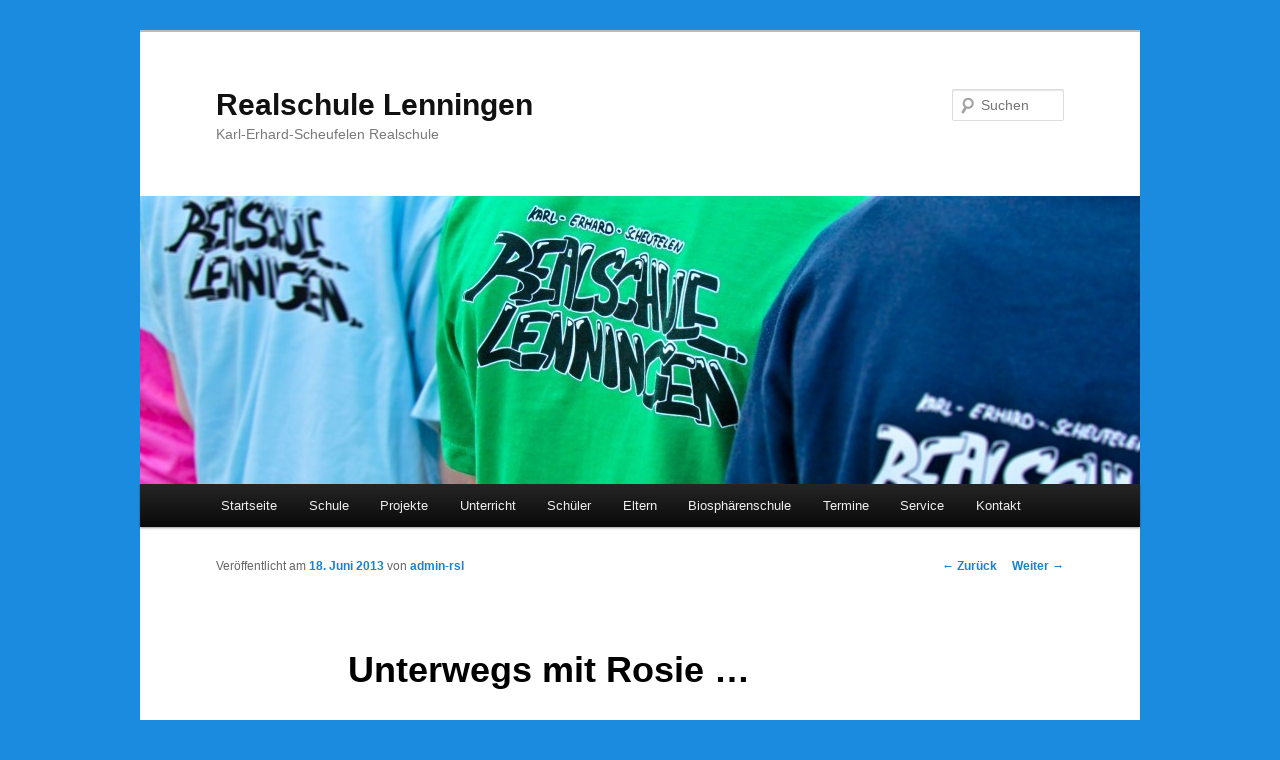

--- FILE ---
content_type: text/html; charset=UTF-8
request_url: https://www.rs-lenningen.de/segeln-mit-rosie/
body_size: 40100
content:
<!DOCTYPE html>
<!--[if IE 6]>
<html id="ie6" lang="de">
<![endif]-->
<!--[if IE 7]>
<html id="ie7" lang="de">
<![endif]-->
<!--[if IE 8]>
<html id="ie8" lang="de">
<![endif]-->
<!--[if !(IE 6) & !(IE 7) & !(IE 8)]><!-->
<html lang="de">
<!--<![endif]-->
<head>
<meta charset="UTF-8" />
<meta name="viewport" content="width=device-width" />
<title>
Unterwegs mit Rosie &#8230; | Realschule Lenningen	</title>
<link rel="profile" href="https://gmpg.org/xfn/11" />
<link rel="stylesheet" type="text/css" media="all" href="https://www.rs-lenningen.de/wp-content/themes/twentyeleven/style.css?ver=20221101" />
<link rel="pingback" href="https://www.rs-lenningen.de/xmlrpc.php">
<!--[if lt IE 9]>
<script src="https://www.rs-lenningen.de/wp-content/themes/twentyeleven/js/html5.js?ver=3.7.0" type="text/javascript"></script>
<![endif]-->
<meta name='robots' content='max-image-preview:large' />
<link rel="alternate" type="application/rss+xml" title="Realschule Lenningen &raquo; Feed" href="https://www.rs-lenningen.de/feed/" />
<link rel="alternate" type="application/rss+xml" title="Realschule Lenningen &raquo; Kommentar-Feed" href="https://www.rs-lenningen.de/comments/feed/" />
<link rel="alternate" title="oEmbed (JSON)" type="application/json+oembed" href="https://www.rs-lenningen.de/wp-json/oembed/1.0/embed?url=https%3A%2F%2Fwww.rs-lenningen.de%2Fsegeln-mit-rosie%2F" />
<link rel="alternate" title="oEmbed (XML)" type="text/xml+oembed" href="https://www.rs-lenningen.de/wp-json/oembed/1.0/embed?url=https%3A%2F%2Fwww.rs-lenningen.de%2Fsegeln-mit-rosie%2F&#038;format=xml" />
<style id='wp-img-auto-sizes-contain-inline-css' type='text/css'>
img:is([sizes=auto i],[sizes^="auto," i]){contain-intrinsic-size:3000px 1500px}
/*# sourceURL=wp-img-auto-sizes-contain-inline-css */
</style>
<style id='wp-emoji-styles-inline-css' type='text/css'>

	img.wp-smiley, img.emoji {
		display: inline !important;
		border: none !important;
		box-shadow: none !important;
		height: 1em !important;
		width: 1em !important;
		margin: 0 0.07em !important;
		vertical-align: -0.1em !important;
		background: none !important;
		padding: 0 !important;
	}
/*# sourceURL=wp-emoji-styles-inline-css */
</style>
<style id='wp-block-library-inline-css' type='text/css'>
:root{--wp-block-synced-color:#7a00df;--wp-block-synced-color--rgb:122,0,223;--wp-bound-block-color:var(--wp-block-synced-color);--wp-editor-canvas-background:#ddd;--wp-admin-theme-color:#007cba;--wp-admin-theme-color--rgb:0,124,186;--wp-admin-theme-color-darker-10:#006ba1;--wp-admin-theme-color-darker-10--rgb:0,107,160.5;--wp-admin-theme-color-darker-20:#005a87;--wp-admin-theme-color-darker-20--rgb:0,90,135;--wp-admin-border-width-focus:2px}@media (min-resolution:192dpi){:root{--wp-admin-border-width-focus:1.5px}}.wp-element-button{cursor:pointer}:root .has-very-light-gray-background-color{background-color:#eee}:root .has-very-dark-gray-background-color{background-color:#313131}:root .has-very-light-gray-color{color:#eee}:root .has-very-dark-gray-color{color:#313131}:root .has-vivid-green-cyan-to-vivid-cyan-blue-gradient-background{background:linear-gradient(135deg,#00d084,#0693e3)}:root .has-purple-crush-gradient-background{background:linear-gradient(135deg,#34e2e4,#4721fb 50%,#ab1dfe)}:root .has-hazy-dawn-gradient-background{background:linear-gradient(135deg,#faaca8,#dad0ec)}:root .has-subdued-olive-gradient-background{background:linear-gradient(135deg,#fafae1,#67a671)}:root .has-atomic-cream-gradient-background{background:linear-gradient(135deg,#fdd79a,#004a59)}:root .has-nightshade-gradient-background{background:linear-gradient(135deg,#330968,#31cdcf)}:root .has-midnight-gradient-background{background:linear-gradient(135deg,#020381,#2874fc)}:root{--wp--preset--font-size--normal:16px;--wp--preset--font-size--huge:42px}.has-regular-font-size{font-size:1em}.has-larger-font-size{font-size:2.625em}.has-normal-font-size{font-size:var(--wp--preset--font-size--normal)}.has-huge-font-size{font-size:var(--wp--preset--font-size--huge)}.has-text-align-center{text-align:center}.has-text-align-left{text-align:left}.has-text-align-right{text-align:right}.has-fit-text{white-space:nowrap!important}#end-resizable-editor-section{display:none}.aligncenter{clear:both}.items-justified-left{justify-content:flex-start}.items-justified-center{justify-content:center}.items-justified-right{justify-content:flex-end}.items-justified-space-between{justify-content:space-between}.screen-reader-text{border:0;clip-path:inset(50%);height:1px;margin:-1px;overflow:hidden;padding:0;position:absolute;width:1px;word-wrap:normal!important}.screen-reader-text:focus{background-color:#ddd;clip-path:none;color:#444;display:block;font-size:1em;height:auto;left:5px;line-height:normal;padding:15px 23px 14px;text-decoration:none;top:5px;width:auto;z-index:100000}html :where(.has-border-color){border-style:solid}html :where([style*=border-top-color]){border-top-style:solid}html :where([style*=border-right-color]){border-right-style:solid}html :where([style*=border-bottom-color]){border-bottom-style:solid}html :where([style*=border-left-color]){border-left-style:solid}html :where([style*=border-width]){border-style:solid}html :where([style*=border-top-width]){border-top-style:solid}html :where([style*=border-right-width]){border-right-style:solid}html :where([style*=border-bottom-width]){border-bottom-style:solid}html :where([style*=border-left-width]){border-left-style:solid}html :where(img[class*=wp-image-]){height:auto;max-width:100%}:where(figure){margin:0 0 1em}html :where(.is-position-sticky){--wp-admin--admin-bar--position-offset:var(--wp-admin--admin-bar--height,0px)}@media screen and (max-width:600px){html :where(.is-position-sticky){--wp-admin--admin-bar--position-offset:0px}}

/*# sourceURL=wp-block-library-inline-css */
</style><style id='global-styles-inline-css' type='text/css'>
:root{--wp--preset--aspect-ratio--square: 1;--wp--preset--aspect-ratio--4-3: 4/3;--wp--preset--aspect-ratio--3-4: 3/4;--wp--preset--aspect-ratio--3-2: 3/2;--wp--preset--aspect-ratio--2-3: 2/3;--wp--preset--aspect-ratio--16-9: 16/9;--wp--preset--aspect-ratio--9-16: 9/16;--wp--preset--color--black: #000;--wp--preset--color--cyan-bluish-gray: #abb8c3;--wp--preset--color--white: #fff;--wp--preset--color--pale-pink: #f78da7;--wp--preset--color--vivid-red: #cf2e2e;--wp--preset--color--luminous-vivid-orange: #ff6900;--wp--preset--color--luminous-vivid-amber: #fcb900;--wp--preset--color--light-green-cyan: #7bdcb5;--wp--preset--color--vivid-green-cyan: #00d084;--wp--preset--color--pale-cyan-blue: #8ed1fc;--wp--preset--color--vivid-cyan-blue: #0693e3;--wp--preset--color--vivid-purple: #9b51e0;--wp--preset--color--blue: #1982d1;--wp--preset--color--dark-gray: #373737;--wp--preset--color--medium-gray: #666;--wp--preset--color--light-gray: #e2e2e2;--wp--preset--gradient--vivid-cyan-blue-to-vivid-purple: linear-gradient(135deg,rgb(6,147,227) 0%,rgb(155,81,224) 100%);--wp--preset--gradient--light-green-cyan-to-vivid-green-cyan: linear-gradient(135deg,rgb(122,220,180) 0%,rgb(0,208,130) 100%);--wp--preset--gradient--luminous-vivid-amber-to-luminous-vivid-orange: linear-gradient(135deg,rgb(252,185,0) 0%,rgb(255,105,0) 100%);--wp--preset--gradient--luminous-vivid-orange-to-vivid-red: linear-gradient(135deg,rgb(255,105,0) 0%,rgb(207,46,46) 100%);--wp--preset--gradient--very-light-gray-to-cyan-bluish-gray: linear-gradient(135deg,rgb(238,238,238) 0%,rgb(169,184,195) 100%);--wp--preset--gradient--cool-to-warm-spectrum: linear-gradient(135deg,rgb(74,234,220) 0%,rgb(151,120,209) 20%,rgb(207,42,186) 40%,rgb(238,44,130) 60%,rgb(251,105,98) 80%,rgb(254,248,76) 100%);--wp--preset--gradient--blush-light-purple: linear-gradient(135deg,rgb(255,206,236) 0%,rgb(152,150,240) 100%);--wp--preset--gradient--blush-bordeaux: linear-gradient(135deg,rgb(254,205,165) 0%,rgb(254,45,45) 50%,rgb(107,0,62) 100%);--wp--preset--gradient--luminous-dusk: linear-gradient(135deg,rgb(255,203,112) 0%,rgb(199,81,192) 50%,rgb(65,88,208) 100%);--wp--preset--gradient--pale-ocean: linear-gradient(135deg,rgb(255,245,203) 0%,rgb(182,227,212) 50%,rgb(51,167,181) 100%);--wp--preset--gradient--electric-grass: linear-gradient(135deg,rgb(202,248,128) 0%,rgb(113,206,126) 100%);--wp--preset--gradient--midnight: linear-gradient(135deg,rgb(2,3,129) 0%,rgb(40,116,252) 100%);--wp--preset--font-size--small: 13px;--wp--preset--font-size--medium: 20px;--wp--preset--font-size--large: 36px;--wp--preset--font-size--x-large: 42px;--wp--preset--spacing--20: 0.44rem;--wp--preset--spacing--30: 0.67rem;--wp--preset--spacing--40: 1rem;--wp--preset--spacing--50: 1.5rem;--wp--preset--spacing--60: 2.25rem;--wp--preset--spacing--70: 3.38rem;--wp--preset--spacing--80: 5.06rem;--wp--preset--shadow--natural: 6px 6px 9px rgba(0, 0, 0, 0.2);--wp--preset--shadow--deep: 12px 12px 50px rgba(0, 0, 0, 0.4);--wp--preset--shadow--sharp: 6px 6px 0px rgba(0, 0, 0, 0.2);--wp--preset--shadow--outlined: 6px 6px 0px -3px rgb(255, 255, 255), 6px 6px rgb(0, 0, 0);--wp--preset--shadow--crisp: 6px 6px 0px rgb(0, 0, 0);}:where(.is-layout-flex){gap: 0.5em;}:where(.is-layout-grid){gap: 0.5em;}body .is-layout-flex{display: flex;}.is-layout-flex{flex-wrap: wrap;align-items: center;}.is-layout-flex > :is(*, div){margin: 0;}body .is-layout-grid{display: grid;}.is-layout-grid > :is(*, div){margin: 0;}:where(.wp-block-columns.is-layout-flex){gap: 2em;}:where(.wp-block-columns.is-layout-grid){gap: 2em;}:where(.wp-block-post-template.is-layout-flex){gap: 1.25em;}:where(.wp-block-post-template.is-layout-grid){gap: 1.25em;}.has-black-color{color: var(--wp--preset--color--black) !important;}.has-cyan-bluish-gray-color{color: var(--wp--preset--color--cyan-bluish-gray) !important;}.has-white-color{color: var(--wp--preset--color--white) !important;}.has-pale-pink-color{color: var(--wp--preset--color--pale-pink) !important;}.has-vivid-red-color{color: var(--wp--preset--color--vivid-red) !important;}.has-luminous-vivid-orange-color{color: var(--wp--preset--color--luminous-vivid-orange) !important;}.has-luminous-vivid-amber-color{color: var(--wp--preset--color--luminous-vivid-amber) !important;}.has-light-green-cyan-color{color: var(--wp--preset--color--light-green-cyan) !important;}.has-vivid-green-cyan-color{color: var(--wp--preset--color--vivid-green-cyan) !important;}.has-pale-cyan-blue-color{color: var(--wp--preset--color--pale-cyan-blue) !important;}.has-vivid-cyan-blue-color{color: var(--wp--preset--color--vivid-cyan-blue) !important;}.has-vivid-purple-color{color: var(--wp--preset--color--vivid-purple) !important;}.has-black-background-color{background-color: var(--wp--preset--color--black) !important;}.has-cyan-bluish-gray-background-color{background-color: var(--wp--preset--color--cyan-bluish-gray) !important;}.has-white-background-color{background-color: var(--wp--preset--color--white) !important;}.has-pale-pink-background-color{background-color: var(--wp--preset--color--pale-pink) !important;}.has-vivid-red-background-color{background-color: var(--wp--preset--color--vivid-red) !important;}.has-luminous-vivid-orange-background-color{background-color: var(--wp--preset--color--luminous-vivid-orange) !important;}.has-luminous-vivid-amber-background-color{background-color: var(--wp--preset--color--luminous-vivid-amber) !important;}.has-light-green-cyan-background-color{background-color: var(--wp--preset--color--light-green-cyan) !important;}.has-vivid-green-cyan-background-color{background-color: var(--wp--preset--color--vivid-green-cyan) !important;}.has-pale-cyan-blue-background-color{background-color: var(--wp--preset--color--pale-cyan-blue) !important;}.has-vivid-cyan-blue-background-color{background-color: var(--wp--preset--color--vivid-cyan-blue) !important;}.has-vivid-purple-background-color{background-color: var(--wp--preset--color--vivid-purple) !important;}.has-black-border-color{border-color: var(--wp--preset--color--black) !important;}.has-cyan-bluish-gray-border-color{border-color: var(--wp--preset--color--cyan-bluish-gray) !important;}.has-white-border-color{border-color: var(--wp--preset--color--white) !important;}.has-pale-pink-border-color{border-color: var(--wp--preset--color--pale-pink) !important;}.has-vivid-red-border-color{border-color: var(--wp--preset--color--vivid-red) !important;}.has-luminous-vivid-orange-border-color{border-color: var(--wp--preset--color--luminous-vivid-orange) !important;}.has-luminous-vivid-amber-border-color{border-color: var(--wp--preset--color--luminous-vivid-amber) !important;}.has-light-green-cyan-border-color{border-color: var(--wp--preset--color--light-green-cyan) !important;}.has-vivid-green-cyan-border-color{border-color: var(--wp--preset--color--vivid-green-cyan) !important;}.has-pale-cyan-blue-border-color{border-color: var(--wp--preset--color--pale-cyan-blue) !important;}.has-vivid-cyan-blue-border-color{border-color: var(--wp--preset--color--vivid-cyan-blue) !important;}.has-vivid-purple-border-color{border-color: var(--wp--preset--color--vivid-purple) !important;}.has-vivid-cyan-blue-to-vivid-purple-gradient-background{background: var(--wp--preset--gradient--vivid-cyan-blue-to-vivid-purple) !important;}.has-light-green-cyan-to-vivid-green-cyan-gradient-background{background: var(--wp--preset--gradient--light-green-cyan-to-vivid-green-cyan) !important;}.has-luminous-vivid-amber-to-luminous-vivid-orange-gradient-background{background: var(--wp--preset--gradient--luminous-vivid-amber-to-luminous-vivid-orange) !important;}.has-luminous-vivid-orange-to-vivid-red-gradient-background{background: var(--wp--preset--gradient--luminous-vivid-orange-to-vivid-red) !important;}.has-very-light-gray-to-cyan-bluish-gray-gradient-background{background: var(--wp--preset--gradient--very-light-gray-to-cyan-bluish-gray) !important;}.has-cool-to-warm-spectrum-gradient-background{background: var(--wp--preset--gradient--cool-to-warm-spectrum) !important;}.has-blush-light-purple-gradient-background{background: var(--wp--preset--gradient--blush-light-purple) !important;}.has-blush-bordeaux-gradient-background{background: var(--wp--preset--gradient--blush-bordeaux) !important;}.has-luminous-dusk-gradient-background{background: var(--wp--preset--gradient--luminous-dusk) !important;}.has-pale-ocean-gradient-background{background: var(--wp--preset--gradient--pale-ocean) !important;}.has-electric-grass-gradient-background{background: var(--wp--preset--gradient--electric-grass) !important;}.has-midnight-gradient-background{background: var(--wp--preset--gradient--midnight) !important;}.has-small-font-size{font-size: var(--wp--preset--font-size--small) !important;}.has-medium-font-size{font-size: var(--wp--preset--font-size--medium) !important;}.has-large-font-size{font-size: var(--wp--preset--font-size--large) !important;}.has-x-large-font-size{font-size: var(--wp--preset--font-size--x-large) !important;}
/*# sourceURL=global-styles-inline-css */
</style>

<style id='classic-theme-styles-inline-css' type='text/css'>
/*! This file is auto-generated */
.wp-block-button__link{color:#fff;background-color:#32373c;border-radius:9999px;box-shadow:none;text-decoration:none;padding:calc(.667em + 2px) calc(1.333em + 2px);font-size:1.125em}.wp-block-file__button{background:#32373c;color:#fff;text-decoration:none}
/*# sourceURL=/wp-includes/css/classic-themes.min.css */
</style>
<link rel='stylesheet' id='twentyeleven-block-style-css' href='https://www.rs-lenningen.de/wp-content/themes/twentyeleven/blocks.css?ver=20220927' type='text/css' media='all' />
<link rel='stylesheet' id='tablepress-default-css' href='https://www.rs-lenningen.de/wp-content/plugins/tablepress/css/build/default.css?ver=3.2.6' type='text/css' media='all' />
<link rel="https://api.w.org/" href="https://www.rs-lenningen.de/wp-json/" /><link rel="alternate" title="JSON" type="application/json" href="https://www.rs-lenningen.de/wp-json/wp/v2/posts/2555" /><link rel="EditURI" type="application/rsd+xml" title="RSD" href="https://www.rs-lenningen.de/xmlrpc.php?rsd" />
<meta name="generator" content="WordPress 6.9" />
<link rel="canonical" href="https://www.rs-lenningen.de/segeln-mit-rosie/" />
<link rel='shortlink' href='https://www.rs-lenningen.de/?p=2555' />
<style type="text/css" id="custom-background-css">
body.custom-background { background-color: #1b8be0; }
</style>
	</head>

<body class="wp-singular post-template-default single single-post postid-2555 single-format-standard custom-background wp-embed-responsive wp-theme-twentyeleven singular two-column right-sidebar">
<div class="skip-link"><a class="assistive-text" href="#content">Zum Inhalt wechseln</a></div><div id="page" class="hfeed">
	<header id="branding">
			<hgroup>
				<h1 id="site-title"><span><a href="https://www.rs-lenningen.de/" rel="home">Realschule Lenningen</a></span></h1>
				<h2 id="site-description">Karl-Erhard-Scheufelen Realschule</h2>
			</hgroup>

						<a href="https://www.rs-lenningen.de/">
									<img src="https://www.rs-lenningen.de/wp-content/uploads/2012/07/cropped-header_schulkleidung-1.jpg" width="1000" height="288" alt="Realschule Lenningen" />
								</a>
			
									<form method="get" id="searchform" action="https://www.rs-lenningen.de/">
		<label for="s" class="assistive-text">Suchen</label>
		<input type="text" class="field" name="s" id="s" placeholder="Suchen" />
		<input type="submit" class="submit" name="submit" id="searchsubmit" value="Suchen" />
	</form>
			
			<nav id="access">
				<h3 class="assistive-text">Hauptmenü</h3>
				<div class="menu-hauptmenue-container"><ul id="menu-hauptmenue" class="menu"><li id="menu-item-214" class="menu-item menu-item-type-custom menu-item-object-custom menu-item-home menu-item-214"><a href="http://www.rs-lenningen.de">Startseite</a></li>
<li id="menu-item-215" class="menu-item menu-item-type-post_type menu-item-object-page menu-item-has-children menu-item-215"><a href="https://www.rs-lenningen.de/schule/">Schule</a>
<ul class="sub-menu">
	<li id="menu-item-5881" class="menu-item menu-item-type-post_type menu-item-object-page menu-item-5881"><a href="https://www.rs-lenningen.de/schule/praesentation-realschule/">Präsentation Realschule</a></li>
	<li id="menu-item-230" class="menu-item menu-item-type-post_type menu-item-object-page menu-item-230"><a href="https://www.rs-lenningen.de/schule/leitbild/">Leitbild</a></li>
	<li id="menu-item-232" class="menu-item menu-item-type-post_type menu-item-object-page menu-item-232"><a href="https://www.rs-lenningen.de/schule/organisation/">Organisation</a></li>
	<li id="menu-item-1904" class="menu-item menu-item-type-post_type menu-item-object-page menu-item-1904"><a href="https://www.rs-lenningen.de/unterrichtszeiten/">Unterrichtszeiten</a></li>
	<li id="menu-item-231" class="menu-item menu-item-type-post_type menu-item-object-page menu-item-231"><a href="https://www.rs-lenningen.de/schule/ganztagesschule/">Ganztagesschule</a></li>
	<li id="menu-item-5682" class="menu-item menu-item-type-post_type menu-item-object-page menu-item-5682"><a href="https://www.rs-lenningen.de/schule/mensa/">MENSA „ESS-ECKLE“</a></li>
	<li id="menu-item-249" class="menu-item menu-item-type-post_type menu-item-object-page menu-item-249"><a href="https://www.rs-lenningen.de/bilingualer-zug/">Bilingualer Zug</a></li>
	<li id="menu-item-1260" class="menu-item menu-item-type-post_type menu-item-object-page menu-item-1260"><a href="https://www.rs-lenningen.de/geschichte/">Geschichte</a></li>
	<li id="menu-item-10766" class="menu-item menu-item-type-post_type menu-item-object-page menu-item-10766"><a href="https://www.rs-lenningen.de/kulturelles-leben-und-lernen/">Kulturelles Leben und Lernen</a></li>
	<li id="menu-item-10763" class="menu-item menu-item-type-post_type menu-item-object-page menu-item-10763"><a href="https://www.rs-lenningen.de/lesefoerderung-an-der-rsl/">Leseförderung an der RSL</a></li>
	<li id="menu-item-277" class="menu-item menu-item-type-post_type menu-item-object-page menu-item-277"><a href="https://www.rs-lenningen.de/forderverein/">Förderverein</a></li>
</ul>
</li>
<li id="menu-item-216" class="menu-item menu-item-type-post_type menu-item-object-page menu-item-has-children menu-item-216"><a href="https://www.rs-lenningen.de/projekte-2/">Projekte</a>
<ul class="sub-menu">
	<li id="menu-item-11149" class="menu-item menu-item-type-post_type menu-item-object-page menu-item-11149"><a href="https://www.rs-lenningen.de/medienbildung-und-digitalisierung-an-der-lenninger-realschule/">Medienbildung und Digitalisierung an der Lenninger Realschule</a></li>
	<li id="menu-item-229" class="menu-item menu-item-type-post_type menu-item-object-page menu-item-229"><a href="https://www.rs-lenningen.de/projekte-2/projekte/">Klassenfahrten</a></li>
	<li id="menu-item-228" class="menu-item menu-item-type-post_type menu-item-object-page menu-item-228"><a href="https://www.rs-lenningen.de/projekte-2/schuleraustasch/">Schüleraustausch</a></li>
	<li id="menu-item-225" class="menu-item menu-item-type-post_type menu-item-object-page menu-item-225"><a href="https://www.rs-lenningen.de/projekte-2/lic-lesen-ist-cool/">Schülerbücherei</a></li>
	<li id="menu-item-224" class="menu-item menu-item-type-post_type menu-item-object-page menu-item-224"><a href="https://www.rs-lenningen.de/projekte-2/streitschlichter/">Streitschlichter</a></li>
	<li id="menu-item-227" class="menu-item menu-item-type-post_type menu-item-object-page menu-item-227"><a href="https://www.rs-lenningen.de/projekte-2/eine-welt-laden/">Eine-Welt-Laden</a></li>
	<li id="menu-item-10511" class="menu-item menu-item-type-post_type menu-item-object-page menu-item-10511"><a href="https://www.rs-lenningen.de/projekte-2/praeventionsveranstaltungen-3/">Präventionsveranstaltungen</a></li>
</ul>
</li>
<li id="menu-item-11262" class="menu-item menu-item-type-post_type menu-item-object-page menu-item-has-children menu-item-11262"><a href="https://www.rs-lenningen.de/unterricht/">Unterricht</a>
<ul class="sub-menu">
	<li id="menu-item-11198" class="menu-item menu-item-type-post_type menu-item-object-page menu-item-has-children menu-item-11198"><a href="https://www.rs-lenningen.de/wahlpflichtbereich/">Wahlpflichtbereich</a>
	<ul class="sub-menu">
		<li id="menu-item-11221" class="menu-item menu-item-type-post_type menu-item-object-page menu-item-11221"><a href="https://www.rs-lenningen.de/franzoesisch/">Französisch</a></li>
		<li id="menu-item-11232" class="menu-item menu-item-type-post_type menu-item-object-page menu-item-11232"><a href="https://www.rs-lenningen.de/technik/">Technik</a></li>
	</ul>
</li>
	<li id="menu-item-10512" class="menu-item menu-item-type-post_type menu-item-object-page menu-item-10512"><a href="https://www.rs-lenningen.de/projekte-2/hebamme-aus-lenningen-im-bnt-unterricht-der-klasse-6c/">Biologie Naturphänomene Technik (BNT)</a></li>
</ul>
</li>
<li id="menu-item-935" class="menu-item menu-item-type-post_type menu-item-object-page menu-item-has-children menu-item-935"><a href="https://www.rs-lenningen.de/schuler/">Schüler</a>
<ul class="sub-menu">
	<li id="menu-item-934" class="menu-item menu-item-type-post_type menu-item-object-page menu-item-934"><a href="https://www.rs-lenningen.de/schuler/klassen/">Klassenlehrer</a></li>
	<li id="menu-item-933" class="menu-item menu-item-type-post_type menu-item-object-page menu-item-933"><a href="https://www.rs-lenningen.de/schuler/smv/">Klassensprecher</a></li>
	<li id="menu-item-978" class="menu-item menu-item-type-post_type menu-item-object-page menu-item-978"><a href="https://www.rs-lenningen.de/schuler/schulersprecher/">Schülersprecher</a></li>
</ul>
</li>
<li id="menu-item-272" class="menu-item menu-item-type-post_type menu-item-object-page menu-item-has-children menu-item-272"><a href="https://www.rs-lenningen.de/elternhandbuch/eltern/">Eltern</a>
<ul class="sub-menu">
	<li id="menu-item-273" class="menu-item menu-item-type-post_type menu-item-object-page menu-item-273"><a href="https://www.rs-lenningen.de/elternbeirat/">Elternbeirat</a></li>
	<li id="menu-item-4305" class="menu-item menu-item-type-post_type menu-item-object-page menu-item-4305"><a href="https://www.rs-lenningen.de/elternhandbuch/eltern/aktivitaeten/">Aktivitäten</a></li>
</ul>
</li>
<li id="menu-item-11790" class="menu-item menu-item-type-post_type menu-item-object-page menu-item-has-children menu-item-11790"><a href="https://www.rs-lenningen.de/biosphaerenschule/">Biosphärenschule</a>
<ul class="sub-menu">
	<li id="menu-item-11802" class="menu-item menu-item-type-post_type menu-item-object-page menu-item-11802"><a href="https://www.rs-lenningen.de/biosphaerenschule/test/">Wir als Biosphärenschule</a></li>
	<li id="menu-item-11797" class="menu-item menu-item-type-post_type menu-item-object-page menu-item-11797"><a href="https://www.rs-lenningen.de/biosphaerenschule/bienentag-an-der-karl-erhard-scheufelen-realschule/">Bienentag</a></li>
	<li id="menu-item-11860" class="menu-item menu-item-type-post_type menu-item-object-post menu-item-11860"><a href="https://www.rs-lenningen.de/bienen-an-der-karl-erhard-scheufelen-realschule/">Bienen an der Karl-Erhard-Scheufelen Realschule</a></li>
</ul>
</li>
<li id="menu-item-217" class="menu-item menu-item-type-post_type menu-item-object-page menu-item-has-children menu-item-217"><a href="https://www.rs-lenningen.de/termine/">Termine</a>
<ul class="sub-menu">
	<li id="menu-item-1739" class="menu-item menu-item-type-post_type menu-item-object-page menu-item-1739"><a href="https://www.rs-lenningen.de/prufungen/">Prüfungen</a></li>
	<li id="menu-item-1738" class="menu-item menu-item-type-post_type menu-item-object-page menu-item-1738"><a href="https://www.rs-lenningen.de/ferien/">Ferien</a></li>
</ul>
</li>
<li id="menu-item-218" class="menu-item menu-item-type-post_type menu-item-object-page menu-item-has-children menu-item-218"><a href="https://www.rs-lenningen.de/service/">Service</a>
<ul class="sub-menu">
	<li id="menu-item-1027" class="menu-item menu-item-type-post_type menu-item-object-page menu-item-1027"><a href="https://www.rs-lenningen.de/service/download/">Downloads</a></li>
	<li id="menu-item-1026" class="menu-item menu-item-type-post_type menu-item-object-page menu-item-1026"><a href="https://www.rs-lenningen.de/service/links/">Links</a></li>
</ul>
</li>
<li id="menu-item-219" class="menu-item menu-item-type-post_type menu-item-object-page menu-item-has-children menu-item-219"><a href="https://www.rs-lenningen.de/kontakt/">Kontakt</a>
<ul class="sub-menu">
	<li id="menu-item-12196" class="menu-item menu-item-type-post_type menu-item-object-page menu-item-12196"><a href="https://www.rs-lenningen.de/schuler/e-mail-adressen-kollegium/">E-Mail-Adressen Kollegium</a></li>
</ul>
</li>
</ul></div>			</nav><!-- #access -->
	</header><!-- #branding -->


	<div id="main">

		<div id="primary">
			<div id="content" role="main">

				
					<nav id="nav-single">
						<h3 class="assistive-text">Beitrags-Navigation</h3>
						<span class="nav-previous"><a href="https://www.rs-lenningen.de/auszeichnung-fur-die-7a/" rel="prev"><span class="meta-nav">&larr;</span> Zurück</a></span>
						<span class="nav-next"><a href="https://www.rs-lenningen.de/abschlussfahrt-nach-holland/" rel="next">Weiter <span class="meta-nav">&rarr;</span></a></span>
					</nav><!-- #nav-single -->

					
<article id="post-2555" class="post-2555 post type-post status-publish format-standard hentry category-allgemein tag-abschlussfahrt">
	<header class="entry-header">
		<h1 class="entry-title">Unterwegs mit Rosie &#8230;</h1>

				<div class="entry-meta">
			<span class="sep">Veröffentlicht am </span><a href="https://www.rs-lenningen.de/segeln-mit-rosie/" title="18:29" rel="bookmark"><time class="entry-date" datetime="2013-06-18T18:29:03+02:00">18. Juni 2013</time></a><span class="by-author"> <span class="sep"> von </span> <span class="author vcard"><a class="url fn n" href="https://www.rs-lenningen.de/author/admin-rsl/" title="Alle Beiträge von admin-rsl anzeigen" rel="author">admin-rsl</a></span></span>		</div><!-- .entry-meta -->
			</header><!-- .entry-header -->

	<div class="entry-content">
		<p><strong>Abschlussfahrt der Klasse 10c</strong><br />
<a href="http://www.rs-lenningen.de/wp-content/uploads/2013/06/abschlussfahrt_10c_2013_011.jpg"><img fetchpriority="high" decoding="async" class="alignnone size-full wp-image-2573" alt="abschlussfahrt_10c_2013_01" src="http://www.rs-lenningen.de/wp-content/uploads/2013/06/abschlussfahrt_10c_2013_011.jpg" width="980" height="427" srcset="https://www.rs-lenningen.de/wp-content/uploads/2013/06/abschlussfahrt_10c_2013_011.jpg 980w, https://www.rs-lenningen.de/wp-content/uploads/2013/06/abschlussfahrt_10c_2013_011-300x130.jpg 300w, https://www.rs-lenningen.de/wp-content/uploads/2013/06/abschlussfahrt_10c_2013_011-500x217.jpg 500w" sizes="(max-width: 980px) 100vw, 980px" /></a><br />
Hallo, ich bin Rosie, der Schiffshund der „Esperanza“, aber die Trottel der 10c nannten mich alle Jürgen. Zusammen mit denen war ich vom 9. bis zum 14. Juni 2013 auf dem Wattenmeer in Holland unterwegs. Ein Wunder, dass ihre dicken Ärsche in die kleinen Zimmer des Schiffes gepasst haben. Auf dem Weg zu unserem ersten Halt in Vlieland sind sie alle nur faul auf dem Deck in ihren Schlafsäcken gelegen und am Abend gaben sie mir nichts von ihren leckeren Maultaschen ab. So musste ich hungrig ins Bett, während sich die anderen in einer Disco auf der Insel einen schönen Abend gemacht haben. Das konnte ja was werden mit denen!<br />
<a href="http://www.rs-lenningen.de/wp-content/uploads/2013/06/abschlussfahrt_10c_2013_05.jpg"><img decoding="async" class="alignnone  wp-image-2579" alt="abschlussfahrt_10c_2013_05" src="http://www.rs-lenningen.de/wp-content/uploads/2013/06/abschlussfahrt_10c_2013_05.jpg" width="259" height="130" srcset="https://www.rs-lenningen.de/wp-content/uploads/2013/06/abschlussfahrt_10c_2013_05.jpg 800w, https://www.rs-lenningen.de/wp-content/uploads/2013/06/abschlussfahrt_10c_2013_05-300x150.jpg 300w, https://www.rs-lenningen.de/wp-content/uploads/2013/06/abschlussfahrt_10c_2013_05-500x250.jpg 500w" sizes="(max-width: 259px) 100vw, 259px" /></a>    <a href="http://www.rs-lenningen.de/wp-content/uploads/2013/06/abschlussfahrt_10c_2013_06.jpg"><img decoding="async" class="alignnone  wp-image-2580" alt="abschlussfahrt_10c_2013_06" src="http://www.rs-lenningen.de/wp-content/uploads/2013/06/abschlussfahrt_10c_2013_06.jpg" width="259" height="130" srcset="https://www.rs-lenningen.de/wp-content/uploads/2013/06/abschlussfahrt_10c_2013_06.jpg 800w, https://www.rs-lenningen.de/wp-content/uploads/2013/06/abschlussfahrt_10c_2013_06-300x150.jpg 300w, https://www.rs-lenningen.de/wp-content/uploads/2013/06/abschlussfahrt_10c_2013_06-500x250.jpg 500w" sizes="(max-width: 259px) 100vw, 259px" /></a><br />
Unsere zweite Station war die Insel Terschelling. Auf dem Weg dorthin konnten wir leider nur mit dem Motor fahren. Am Mittag machten wir gemeinsam eine Fahrradtour zu dem hammer-geilen Strand, von der viele mit einem Sonnenbrand zurückkehrten.<br />
Für den nächsten Tag hatten Jan und Dirk, unsere Skipper geplant, uns über Nacht Trockenfallen zu lassen. Wir fuhren raus auf’s Meer und ließen den Anker ins Wasser. Als dann endlich Ebbe war, spazierten einige auf dem Meeresgrund umher, bis sie von der Flut überrascht und alle fast ertrunken wären.<br />
<a href="http://www.rs-lenningen.de/wp-content/uploads/2013/06/abschlussfahrt_10c_2013_04.jpg"><img loading="lazy" decoding="async" class="alignnone size-full wp-image-2577" alt="abschlussfahrt_10c_2013_04" src="http://www.rs-lenningen.de/wp-content/uploads/2013/06/abschlussfahrt_10c_2013_04.jpg" width="800" height="400" srcset="https://www.rs-lenningen.de/wp-content/uploads/2013/06/abschlussfahrt_10c_2013_04.jpg 800w, https://www.rs-lenningen.de/wp-content/uploads/2013/06/abschlussfahrt_10c_2013_04-300x150.jpg 300w, https://www.rs-lenningen.de/wp-content/uploads/2013/06/abschlussfahrt_10c_2013_04-500x250.jpg 500w" sizes="auto, (max-width: 800px) 100vw, 800px" /></a><br />
Da die Wellen die ganze Nacht gegen das Boot schlugen, hatten wir am nächsten Morgen ein Leck im Schiff und das ganze schwarze Wasser lief im Gang herum. Während die Brateees (wie sie sich immer nannten) auf Deck mit den starken Wellen kämpfen mussten, chillte ich in meiner Schwimmweste in der Kapitänskajüte. Als wir mittags endlich wieder in Harlingen angekommen sind, gab es für die Schüler nur ein Ziel: das Klo, denn mein armes Herrchen musste zuerst das Schiffsklo mit einem Wassersauger wieder trocknen. Währenddessen unternahmen die anderen eine kleine Shoppingtour in der Stadt, wo sie mit ihren roten Abschlusspullis natürlich immer bestaunt wurden. Nach unserem letzten gemeinsamen Abendessen machten sich die Schüler einen schönen Abend am Strand und auf dem holländischen Rummel. Anschließend feierten sie mit den anderen Klassen auf der „Esperanza“ in Abdu’s Geburtstag rein.<br />
<a href="http://www.rs-lenningen.de/wp-content/uploads/2013/06/abschlussfahrt_10c_2013_03.jpg"><img loading="lazy" decoding="async" class="alignnone  wp-image-2578" alt="abschlussfahrt_10c_2013_03" src="http://www.rs-lenningen.de/wp-content/uploads/2013/06/abschlussfahrt_10c_2013_03.jpg" width="259" height="130" srcset="https://www.rs-lenningen.de/wp-content/uploads/2013/06/abschlussfahrt_10c_2013_03.jpg 800w, https://www.rs-lenningen.de/wp-content/uploads/2013/06/abschlussfahrt_10c_2013_03-300x150.jpg 300w, https://www.rs-lenningen.de/wp-content/uploads/2013/06/abschlussfahrt_10c_2013_03-500x250.jpg 500w" sizes="auto, (max-width: 259px) 100vw, 259px" />    <a href="http://www.rs-lenningen.de/wp-content/uploads/2013/06/abschlussfahrt_10c_2013_07.jpg"><img loading="lazy" decoding="async" class="alignnone  wp-image-2582" alt="abschlussfahrt_10c_2013_07" src="http://www.rs-lenningen.de/wp-content/uploads/2013/06/abschlussfahrt_10c_2013_07.jpg" width="259" height="130" srcset="https://www.rs-lenningen.de/wp-content/uploads/2013/06/abschlussfahrt_10c_2013_07.jpg 800w, https://www.rs-lenningen.de/wp-content/uploads/2013/06/abschlussfahrt_10c_2013_07-300x150.jpg 300w, https://www.rs-lenningen.de/wp-content/uploads/2013/06/abschlussfahrt_10c_2013_07-500x250.jpg 500w" sizes="auto, (max-width: 259px) 100vw, 259px" /></a></a><br />
Am nächsten Morgen konnten sie noch gar nicht richtig realisieren, dass ihre Abschlussfahrt nun schon vorbei ist und es wieder zurück ins windstille Deutschland geht. Auch wenn sie mich oft genervt haben, werde ich sie ziemlich vermissen!</p>
<p>PS: Sorry für meine unangenehmen Hinterlassenschaften. Doch zum Glück hat die euer cooler Lehrer immer weggemacht!</p>
			</div><!-- .entry-content -->

	<footer class="entry-meta">
		Dieser Eintrag wurde veröffentlicht in <a href="https://www.rs-lenningen.de/category/allgemein/" rel="category tag">Allgemein</a> und verschlagwortet mit <a href="https://www.rs-lenningen.de/tag/abschlussfahrt/" rel="tag">Abschlussfahrt</a> von <a href="https://www.rs-lenningen.de/author/admin-rsl/">admin-rsl</a>. <a href="https://www.rs-lenningen.de/segeln-mit-rosie/" title="Permalink zu Unterwegs mit Rosie &#8230;" rel="bookmark">Permanenter Link zum Eintrag</a>.
		
			</footer><!-- .entry-meta -->
</article><!-- #post-2555 -->

						<div id="comments">
	
	
	
	
</div><!-- #comments -->

				
			</div><!-- #content -->
		</div><!-- #primary -->


	</div><!-- #main -->

	<footer id="colophon">

			
<div id="supplementary" class="one">
	
	
		<div id="third" class="widget-area" role="complementary">
		<aside id="nav_menu-2" class="widget widget_nav_menu"><div class="menu-footer-container"><ul id="menu-footer" class="menu"><li id="menu-item-166" class="menu-item menu-item-type-post_type menu-item-object-page menu-item-166"><a href="https://www.rs-lenningen.de/fur-lehrer/">Lehrer</a></li>
<li id="menu-item-167" class="menu-item menu-item-type-post_type menu-item-object-page menu-item-167"><a href="https://www.rs-lenningen.de/impressum/">Impressum &#8211; Datenschutzerklärung</a></li>
</ul></div></aside>	</div><!-- #third .widget-area -->
	</div><!-- #supplementary -->

			<div id="site-generator">
												<a href="https://de.wordpress.org/" class="imprint" title="Semantic Personal Publishing Platform">
					Stolz präsentiert von WordPress				</a>
			</div>
	</footer><!-- #colophon -->
</div><!-- #page -->

<script type="speculationrules">
{"prefetch":[{"source":"document","where":{"and":[{"href_matches":"/*"},{"not":{"href_matches":["/wp-*.php","/wp-admin/*","/wp-content/uploads/*","/wp-content/*","/wp-content/plugins/*","/wp-content/themes/twentyeleven/*","/*\\?(.+)"]}},{"not":{"selector_matches":"a[rel~=\"nofollow\"]"}},{"not":{"selector_matches":".no-prefetch, .no-prefetch a"}}]},"eagerness":"conservative"}]}
</script>
<script id="wp-emoji-settings" type="application/json">
{"baseUrl":"https://s.w.org/images/core/emoji/17.0.2/72x72/","ext":".png","svgUrl":"https://s.w.org/images/core/emoji/17.0.2/svg/","svgExt":".svg","source":{"concatemoji":"https://www.rs-lenningen.de/wp-includes/js/wp-emoji-release.min.js?ver=6.9"}}
</script>
<script type="module">
/* <![CDATA[ */
/*! This file is auto-generated */
const a=JSON.parse(document.getElementById("wp-emoji-settings").textContent),o=(window._wpemojiSettings=a,"wpEmojiSettingsSupports"),s=["flag","emoji"];function i(e){try{var t={supportTests:e,timestamp:(new Date).valueOf()};sessionStorage.setItem(o,JSON.stringify(t))}catch(e){}}function c(e,t,n){e.clearRect(0,0,e.canvas.width,e.canvas.height),e.fillText(t,0,0);t=new Uint32Array(e.getImageData(0,0,e.canvas.width,e.canvas.height).data);e.clearRect(0,0,e.canvas.width,e.canvas.height),e.fillText(n,0,0);const a=new Uint32Array(e.getImageData(0,0,e.canvas.width,e.canvas.height).data);return t.every((e,t)=>e===a[t])}function p(e,t){e.clearRect(0,0,e.canvas.width,e.canvas.height),e.fillText(t,0,0);var n=e.getImageData(16,16,1,1);for(let e=0;e<n.data.length;e++)if(0!==n.data[e])return!1;return!0}function u(e,t,n,a){switch(t){case"flag":return n(e,"\ud83c\udff3\ufe0f\u200d\u26a7\ufe0f","\ud83c\udff3\ufe0f\u200b\u26a7\ufe0f")?!1:!n(e,"\ud83c\udde8\ud83c\uddf6","\ud83c\udde8\u200b\ud83c\uddf6")&&!n(e,"\ud83c\udff4\udb40\udc67\udb40\udc62\udb40\udc65\udb40\udc6e\udb40\udc67\udb40\udc7f","\ud83c\udff4\u200b\udb40\udc67\u200b\udb40\udc62\u200b\udb40\udc65\u200b\udb40\udc6e\u200b\udb40\udc67\u200b\udb40\udc7f");case"emoji":return!a(e,"\ud83e\u1fac8")}return!1}function f(e,t,n,a){let r;const o=(r="undefined"!=typeof WorkerGlobalScope&&self instanceof WorkerGlobalScope?new OffscreenCanvas(300,150):document.createElement("canvas")).getContext("2d",{willReadFrequently:!0}),s=(o.textBaseline="top",o.font="600 32px Arial",{});return e.forEach(e=>{s[e]=t(o,e,n,a)}),s}function r(e){var t=document.createElement("script");t.src=e,t.defer=!0,document.head.appendChild(t)}a.supports={everything:!0,everythingExceptFlag:!0},new Promise(t=>{let n=function(){try{var e=JSON.parse(sessionStorage.getItem(o));if("object"==typeof e&&"number"==typeof e.timestamp&&(new Date).valueOf()<e.timestamp+604800&&"object"==typeof e.supportTests)return e.supportTests}catch(e){}return null}();if(!n){if("undefined"!=typeof Worker&&"undefined"!=typeof OffscreenCanvas&&"undefined"!=typeof URL&&URL.createObjectURL&&"undefined"!=typeof Blob)try{var e="postMessage("+f.toString()+"("+[JSON.stringify(s),u.toString(),c.toString(),p.toString()].join(",")+"));",a=new Blob([e],{type:"text/javascript"});const r=new Worker(URL.createObjectURL(a),{name:"wpTestEmojiSupports"});return void(r.onmessage=e=>{i(n=e.data),r.terminate(),t(n)})}catch(e){}i(n=f(s,u,c,p))}t(n)}).then(e=>{for(const n in e)a.supports[n]=e[n],a.supports.everything=a.supports.everything&&a.supports[n],"flag"!==n&&(a.supports.everythingExceptFlag=a.supports.everythingExceptFlag&&a.supports[n]);var t;a.supports.everythingExceptFlag=a.supports.everythingExceptFlag&&!a.supports.flag,a.supports.everything||((t=a.source||{}).concatemoji?r(t.concatemoji):t.wpemoji&&t.twemoji&&(r(t.twemoji),r(t.wpemoji)))});
//# sourceURL=https://www.rs-lenningen.de/wp-includes/js/wp-emoji-loader.min.js
/* ]]> */
</script>

</body>
</html>
